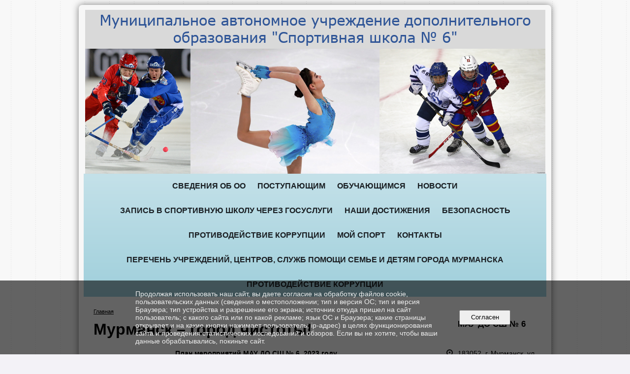

--- FILE ---
content_type: text/html; charset=utf-8
request_url: https://dussh6.nubex.ru/7470/
body_size: 14942
content:
<!DOCTYPE html>
<html>
<head>
  <title>МАУ ДО СШ № 6. Мурманск – город чистоты!</title>
   <meta http-equiv="Content-Type" content="text/html; charset=utf-8" />

  <meta name="keywords" content=""/>
  <meta name="description" content=""/>
  <meta name="copyright" content="Powered by Nubex"/>

   <link rel="canonical" href="https://dussh6.nubex.ru/7470/" />

  <meta name="sputnik-verification" content="Di8DxdEimrOsT6mZ" />




<link href="https://static.nubex.ru/current/plain/_build/build_normal.css?mtime=1766067391" type="text/css" rel="stylesheet" media="all"/>
<link href="/_data/css/styles_other.css?mtime=1769810538" type="text/css" rel="stylesheet" media="all"/>

<!--[if lt IE 9]>
<link href="/_data/css/styles_ie.css?mtime=1769810538" type="text/css" rel="stylesheet" media="all"/>
<![endif]-->




</head>

    

<body class="cntSizeMiddle  site-theme-unsaved font_size_big c4 l3 bg_lib_bg087 "
 data-hash="d11d64e63d2708a418ace5ca94784f06">

    




<div class="container container_12  containerWide">
    <div class="row">
        <div class="grid_12">
                          
<header class="headerWrapper  headerDataEmpty">
    <div class="headerImage">
        <div class="logoAndInfoWrapper">
        
                </div>

    </div>
</header>
               

<nav  data-readable="1"  class="mainMenu mainMenuStyleS2 mainMenuPullDown clearfix">

  <ul>

    <li class="item hasChildren first">
        <a href="/sveden/">Сведения об ОО</a>
                            <ul class="mainMenuDropDown">
                <li><a href="/sveden/common/">Основные сведения</a></li>
                <li><a href="/sveden/struct/">Структура и органы управления образовательной организацией</a></li>
                <li><a href="/sveden/document/">Документы</a></li>
                <li><a href="/sveden/education/">Образование</a></li>
                <li><a href="/sveden/managers/">Руководство</a></li>
                <li><a href="/sveden/employees/">Педагогический состав</a></li>
                <li><a href="/sveden/objects/">Материально-техническое обеспечение и оснащенность образовательного процесса. Доступная среда</a></li>
                <li><a href="/sveden/paid_edu/">Платные образовательные услуги</a></li>
                <li><a href="/sveden/budget/">Финансово-хозяйственная деятельность</a></li>
                <li><a href="/sveden/vacant/">Вакантные места для приема (перевода) обучающихся</a></li>
                <li><a href="/sveden/grants/">Стипендии и меры поддержки обучающихся</a></li>
                <li><a href="/sveden/inter/">Международное сотрудничество</a></li>
                <li><a href="/sveden/catering/">Организация питания в образовательной организации</a></li>
                <li><a href="/sveden/eduStandarts/">Образовательные стандарты и требования</a></li>
                            </ul>
        
     </li>

    <li class="item">
        <a href="/5330/">Поступающим</a>
                
     </li>

    <li class="item hasChildren">
        <a href="/about/">Обучающимся</a>
                            <ul class="mainMenuDropDown">
                <li><a href="/about/10656/">ХОККЕЙ</a></li>
                <li><a href="/about/10658/">ХОККЕЙ С МЯЧОМ</a></li>
                <li><a href="/about/10660/">ФИГУРНОЕ КАТАНИЕ НА КОНЬКАХ</a></li>
                <li><a href="/about/9788/">Дополнительные  образовательные  программы  спортивной  подготовки по  видам спорта</a></li>
                <li><a href="/about/10622/">Дополнительные  общеразвивающие  программы  в  области  физической  культуры  и спорта</a></li>
                <li><a href="/about/10220/">Расписание учебно-тренировочных  занятий</a></li>
                <li><a href="/about/10304/">Локальные  нормативные акты, регламентирующие  образовательную деятельность</a></li>
                <li><a href="/about/10650/">Присвоение разрядов</a></li>
                <li><a href="/about/galery/">Фотогалерея</a></li>
                <li><a href="/about/4740/">Обратная связь</a></li>
                            </ul>
        
     </li>

    <li class="item">
        <a href="/news/">Новости</a>
                
     </li>

    <li class="item">
        <a href="/10702/">ЗАПИСЬ В СПОРТИВНУЮ ШКОЛУ ЧЕРЕЗ ГОСУСЛУГИ</a>
                
     </li>

    <li class="item">
        <a href="/9737/">Наши достижения</a>
                
     </li>

    <li class="item hasChildren">
        <a href="/8812/">Безопасность</a>
                            <ul class="mainMenuDropDown">
                <li><a href="/8812/9799/">Безопасность на  дорогах. Правила  дорожного движения. Профилактика детского травматизма.</a></li>
                <li><a href="/8812/9801/">Профилактика  гриппа, ОРВИ, коронавирусная   инфекция COVID-19.</a></li>
                <li><a href="/8812/9803/">Профилактика туберкулеза.</a></li>
                <li><a href="/8812/9805/">Профилактика экстремизма, терроризма, межнациональных и межконфессиальных  конфликтов</a></li>
                <li><a href="/8812/9807/">Безопасность во время учебно-тренировочных  занятий</a></li>
                <li><a href="/8812/9809/">Информационная безопасность</a></li>
                <li><a href="/8812/9811/">Охрана труда</a></li>
                <li><a href="/8812/10507/">Безопасное  поведение на  водоёмах  в  осенне-зимний  период</a></li>
                <li><a href="/8812/11249/">Правила  поведения  и техника  безопасности  в  зимний  и весенний  период</a></li>
                <li><a href="/8812/11447/">Профилактика наркомании среди детей  и подростков</a></li>
                            </ul>
        
     </li>

    <li class="item hasChildren">
        <a href="/10424/">ПРОТИВОДЕЙСТВИЕ КОРРУПЦИИ</a>
                            <ul class="mainMenuDropDown">
                <li><a href="/10424/10426/">Нормативно-правовые   и иные  акты в сфере  противодействия  коррупции</a></li>
                <li><a href="/10424/10428/">Антикоррупционная  политика  МАУ ДО СШ № 6</a></li>
                <li><a href="/10424/10430/">Комиссия  по соблюдению требований к служебному поведению и урегулированию конфликта  интересов</a></li>
                <li><a href="/10424/10432/">Обратная  связь для  обращений  о фактах  коррупции</a></li>
                            </ul>
        
     </li>

    <li class="item">
        <a href="/10634/">Мой спорт</a>
                
     </li>

    <li class="item hasChildren">
        <a href="/contact/">Контакты</a>
                            <ul class="mainMenuDropDown">
                <li><a href="/contact/feedback_form/">Электронная приемная</a></li>
                            </ul>
        
     </li>

    <li class="item">
        <a href="/11932/">Перечень учреждений, центров, служб помощи семье и детям города Мурманска</a>
                
     </li>

    <li class="item hasChildren last">
        <a href="/anti-corruption/">Противодействие коррупции</a>
                            <ul class="mainMenuDropDown">
                <li><a href="/anti-corruption/regulatory_acts/">Нормативные правовые и иные акты в сфере противодействия коррупции</a></li>
                <li><a href="/anti-corruption/expertise/">Антикоррупционная экспертиза</a></li>
                <li><a href="/anti-corruption/methodological_materials/">Методические материалы</a></li>
                <li><a href="/anti-corruption/document_forms/">Формы документов, связанные с противодействием коррупции, для заполнения</a></li>
                <li><a href="/anti-corruption/income_information/">Сведения о доходах, расходах, об имуществе и обязательствах имущественного характера</a></li>
                <li><a href="/anti-corruption/commission/">Комиссия по соблюдению требований к служебному поведению и урегулированию конфликта интересов</a></li>
                <li><a href="/anti-corruption/feedback_corruption/">Обратная связь для сообщений о фактах коррупции</a></li>
                            </ul>
        
     </li>
</ul>

</nav>
	    </div>
	</div>

    <div class="row">
        	<div class="grid_9 columnWide siteContent">
            <div class="columnWidePadding">
		<div class="path">
                       <span><a href="/">Главная</a>
           </span>
                        </div>
					<h1 >Мурманск – город чистоты!</h1>
	
		        </div>

            <div class="cb cb-text cb-padding-side"
         style="padding-top: 0px; padding-bottom: 20px"
            data-readable="2" >
        <div class="content"  data-readable="3" ><p style="text-align: center;"><strong>План мероприятий МАУ ДО СШ № 6 &nbsp;2023 году<br />
для реализации программы &laquo;Мурманск &ndash; город чистоты!&raquo;</strong></p>

<table class="MsoTableGrid" style="margin-left:-22.95pt; border-collapse:collapse; border:solid windowtext 1.0pt" width="0">
	<tbody>
		<tr>
			<td style="border:solid windowtext 1.0pt; width:35.45pt; padding:0cm 5.4pt 0cm 5.4pt" valign="top" width="47">
			<p style="margin-bottom:.0001pt; margin:0cm 0cm 8pt; margin-right:0cm; margin-left:0cm">№&nbsp; п/п</p>
			</td>
			<td style="border:solid windowtext 1.0pt; width:432.35pt; border-left:none; padding:0cm 5.4pt 0cm 5.4pt" valign="top" width="576">
			<p align="center" style="margin-bottom:.0001pt; text-align:center; margin:0cm 0cm 8pt; margin-right:0cm; margin-left:0cm">Мероприятие&nbsp;</p>
			</td>
			<td style="border:solid windowtext 1.0pt; width:70.85pt; border-left:none; padding:0cm 5.4pt 0cm 5.4pt" valign="top" width="94">
			<p align="center" style="margin-bottom:.0001pt; text-align:center; margin:0cm 0cm 8pt; margin-right:0cm; margin-left:0cm">Сроки проведения</p>
			</td>
		</tr>
		<tr>
			<td style="border:solid windowtext 1.0pt; width:35.45pt; border-top:none; padding:0cm 5.4pt 0cm 5.4pt" valign="top" width="47">
			<p align="center" style="margin-bottom:.0001pt; text-align:center; margin:0cm 0cm 8pt; margin-right:0cm; margin-left:0cm">1.</p>
			</td>
			<td style="border-bottom:solid windowtext 1.0pt; width:432.35pt; border-top:none; border-left:none; border-right:solid windowtext 1.0pt; padding:0cm 5.4pt 0cm 5.4pt" valign="top" width="576">
			<p style="margin-bottom:.0001pt; text-align:justify; margin:0cm 0cm 8pt; margin-right:0cm; margin-left:0cm">Беседа <span style="background:white">&nbsp;&laquo;Будущее города -&nbsp; своими руками&raquo;. Цель&nbsp; мероприятия&nbsp; - привлечение&nbsp; внимания&nbsp; к&nbsp; проблемам раздельного сбора мусора в&nbsp; городе. Сортировка&nbsp; мусора - шаг к экологии.</span></p>
			</td>
			<td style="border-bottom:solid windowtext 1.0pt; width:70.85pt; border-top:none; border-left:none; border-right:solid windowtext 1.0pt; padding:0cm 5.4pt 0cm 5.4pt" valign="top" width="94">
			<p align="center" style="margin-bottom:.0001pt; text-align:center; margin:0cm 0cm 8pt; margin-right:0cm; margin-left:0cm">январь</p>
			</td>
		</tr>
		<tr>
			<td style="border:solid windowtext 1.0pt; width:35.45pt; border-top:none; padding:0cm 5.4pt 0cm 5.4pt" valign="top" width="47">
			<p align="center" style="margin-bottom:.0001pt; text-align:center; margin:0cm 0cm 8pt; margin-right:0cm; margin-left:0cm">2.</p>
			</td>
			<td style="border-bottom:solid windowtext 1.0pt; width:432.35pt; border-top:none; border-left:none; border-right:solid windowtext 1.0pt; padding:0cm 5.4pt 0cm 5.4pt" valign="top" width="576">
			<p style="margin-bottom:.0001pt; text-align:justify; margin:0cm 0cm 8pt; margin-right:0cm; margin-left:0cm">Матчевые встречи по&nbsp; хоккею, хоккею&nbsp; с мячом&nbsp; &laquo;Мы&nbsp; за&nbsp; чистый&nbsp; город&raquo;.</p>

			<p style="margin-bottom:.0001pt; text-align:justify; margin:0cm 0cm 8pt; margin-right:0cm; margin-left:0cm">Цель мероприятий: формирование бережного отношения и любви к родному краю.</p>
			</td>
			<td style="border-bottom:solid windowtext 1.0pt; width:70.85pt; border-top:none; border-left:none; border-right:solid windowtext 1.0pt; padding:0cm 5.4pt 0cm 5.4pt" valign="top" width="94">
			<p align="center" style="margin-bottom:.0001pt; text-align:center; margin:0cm 0cm 8pt; margin-right:0cm; margin-left:0cm">февраль</p>
			</td>
		</tr>
		<tr>
			<td style="border:solid windowtext 1.0pt; width:35.45pt; border-top:none; padding:0cm 5.4pt 0cm 5.4pt" valign="top" width="47">
			<p align="center" style="margin-bottom:.0001pt; text-align:center; margin:0cm 0cm 8pt; margin-right:0cm; margin-left:0cm">3.</p>
			</td>
			<td style="border-bottom:solid windowtext 1.0pt; width:432.35pt; border-top:none; border-left:none; border-right:solid windowtext 1.0pt; padding:0cm 5.4pt 0cm 5.4pt" valign="top" width="576">
			<p style="margin-bottom:.0001pt; text-align:justify; margin:0cm 0cm 8pt; margin-right:0cm; margin-left:0cm">Участие в&nbsp; акции&nbsp; &laquo;Час Земли&raquo;. Цель <span style="background:white">привлечь внимание к необходимости ответственного отношения к природе и ресурсам планеты</span><span style="background:white"> (25 марта).</span></p>
			</td>
			<td style="border-bottom:solid windowtext 1.0pt; width:70.85pt; border-top:none; border-left:none; border-right:solid windowtext 1.0pt; padding:0cm 5.4pt 0cm 5.4pt" valign="top" width="94">
			<p align="center" style="margin-bottom:.0001pt; text-align:center; margin:0cm 0cm 8pt; margin-right:0cm; margin-left:0cm">март</p>
			</td>
		</tr>
		<tr>
			<td style="border:solid windowtext 1.0pt; width:35.45pt; border-top:none; padding:0cm 5.4pt 0cm 5.4pt" valign="top" width="47">
			<p align="center" style="margin-bottom:.0001pt; text-align:center; margin:0cm 0cm 8pt; margin-right:0cm; margin-left:0cm">4.</p>
			</td>
			<td style="border-bottom:solid windowtext 1.0pt; width:432.35pt; border-top:none; border-left:none; border-right:solid windowtext 1.0pt; padding:0cm 5.4pt 0cm 5.4pt" valign="top" width="576">
			<p style="margin-top:0cm; margin-right:0cm; margin-bottom:7.5pt; margin-left:0cm; text-align:justify"><span style="background:white">Экологический&nbsp; поход, приуроченный&nbsp; ко&nbsp; Дню экологических знаний&nbsp; (15 апреля). </span></p>

			<p style="margin-top:0cm; margin-right:0cm; margin-bottom:7.5pt; margin-left:0cm; text-align:justify"><span style="background:white">Цель мероприятия: защита&nbsp; и сохранение&nbsp; рекреационных&nbsp; ресурсов&nbsp; родного края. </span></p>

			<p style="margin-top:0cm; margin-right:0cm; margin-bottom:7.5pt; margin-left:0cm; text-align:justify"><span style="background:white">Конкурс&nbsp; рисунков&nbsp; &laquo;Наш&nbsp; общий&nbsp; дом&raquo; приуроченный&nbsp; к&nbsp; проведению Всемирного&nbsp; дня&nbsp; Земли&nbsp; (22 апреля). </span></p>

			<p style="margin-top:0cm; margin-right:0cm; margin-bottom:7.5pt; margin-left:0cm; text-align:justify"><span style="background:white">Цель мероприятия: формирование&nbsp; экологической&nbsp; культуры&nbsp; подрастающего&nbsp; поколения, основ&nbsp; экологической&nbsp; безопасности, привлечение&nbsp; внимание&nbsp; к&nbsp; проблемам загрязнения&nbsp; окружающей среды.</span></p>
			</td>
			<td style="border-bottom:solid windowtext 1.0pt; width:70.85pt; border-top:none; border-left:none; border-right:solid windowtext 1.0pt; padding:0cm 5.4pt 0cm 5.4pt" valign="top" width="94">
			<p align="center" style="margin-bottom:.0001pt; text-align:center; margin:0cm 0cm 8pt; margin-right:0cm; margin-left:0cm">апрель</p>
			</td>
		</tr>
		<tr>
			<td style="border:solid windowtext 1.0pt; width:35.45pt; border-top:none; padding:0cm 5.4pt 0cm 5.4pt" valign="top" width="47">
			<p align="center" style="margin-bottom:.0001pt; text-align:center; margin:0cm 0cm 8pt; margin-right:0cm; margin-left:0cm">5.</p>
			</td>
			<td style="border-bottom:solid windowtext 1.0pt; width:432.35pt; border-top:none; border-left:none; border-right:solid windowtext 1.0pt; padding:0cm 5.4pt 0cm 5.4pt" valign="top" width="576">
			<p style="margin-bottom:.0001pt; text-align:justify; margin:0cm 0cm 8pt; margin-right:0cm; margin-left:0cm">Субботник на территории МАУ СШ № 6 и прилегающей к нему территории.</p>
			</td>
			<td style="border-bottom:solid windowtext 1.0pt; width:70.85pt; border-top:none; border-left:none; border-right:solid windowtext 1.0pt; padding:0cm 5.4pt 0cm 5.4pt" valign="top" width="94">
			<p align="center" style="margin-bottom:.0001pt; text-align:center; margin:0cm 0cm 8pt; margin-right:0cm; margin-left:0cm">май</p>
			</td>
		</tr>
		<tr>
			<td style="border:solid windowtext 1.0pt; width:35.45pt; border-top:none; padding:0cm 5.4pt 0cm 5.4pt" valign="top" width="47">
			<p align="center" style="margin-bottom:.0001pt; text-align:center; margin:0cm 0cm 8pt; margin-right:0cm; margin-left:0cm">6.</p>
			</td>
			<td style="border-bottom:solid windowtext 1.0pt; width:432.35pt; border-top:none; border-left:none; border-right:solid windowtext 1.0pt; padding:0cm 5.4pt 0cm 5.4pt" valign="top" width="576">
			<p style="margin-bottom:.0001pt; text-align:justify; margin:0cm 0cm 8pt; margin-right:0cm; margin-left:0cm">Фотоконкурс, посвященный 107 годовщине города&nbsp; Мурманска &laquo;Сердце отдаю городу&raquo;.</p>

			<p style="margin-bottom:.0001pt; text-align:justify; margin:0cm 0cm 8pt; margin-right:0cm; margin-left:0cm"><span style="background:white">Цель мероприятия: формирование позитивного имиджа&nbsp;города, культивирование бережного и созидательного отношения к месту проживания, воспитания гражданско-патриотических чувств жителей города. &nbsp;</span></p>
			</td>
			<td style="border-bottom:solid windowtext 1.0pt; width:70.85pt; border-top:none; border-left:none; border-right:solid windowtext 1.0pt; padding:0cm 5.4pt 0cm 5.4pt" valign="top" width="94">
			<p align="center" style="margin-bottom:.0001pt; text-align:center; margin:0cm 0cm 8pt; margin-right:0cm; margin-left:0cm">сентябрь</p>
			</td>
		</tr>
		<tr>
			<td style="border:solid windowtext 1.0pt; width:35.45pt; border-top:none; padding:0cm 5.4pt 0cm 5.4pt" valign="top" width="47">
			<p align="center" style="margin-bottom:.0001pt; text-align:center; margin:0cm 0cm 8pt; margin-right:0cm; margin-left:0cm">7.</p>
			</td>
			<td style="border-bottom:solid windowtext 1.0pt; width:432.35pt; border-top:none; border-left:none; border-right:solid windowtext 1.0pt; padding:0cm 5.4pt 0cm 5.4pt" valign="top" width="576">
			<p style="margin-bottom:.0001pt; text-align:justify; margin:0cm 0cm 8pt; margin-right:0cm; margin-left:0cm">Мероприятия в&nbsp; рамках акции &laquo;#Вместеярче&raquo; (беседы, матчевые&nbsp; встречи, открытые занятия по фигурному катанию).</p>

			<p style="margin-bottom:.0001pt; text-align:justify; margin:0cm 0cm 8pt; margin-right:0cm; margin-left:0cm"><span style="background:white">Цель мероприятий: привлечь внимание обучающихся к проблемам использования энергии, экономии энергии и энергоресурсов в&nbsp; родном&nbsp; городе, охране окружающей среды.</span></p>
			</td>
			<td style="border-bottom:solid windowtext 1.0pt; width:70.85pt; border-top:none; border-left:none; border-right:solid windowtext 1.0pt; padding:0cm 5.4pt 0cm 5.4pt" valign="top" width="94">
			<p align="center" style="margin-bottom:.0001pt; text-align:center; margin:0cm 0cm 8pt; margin-right:0cm; margin-left:0cm">октябрь</p>
			</td>
		</tr>
		<tr>
			<td style="border:solid windowtext 1.0pt; width:35.45pt; border-top:none; padding:0cm 5.4pt 0cm 5.4pt" valign="top" width="47">
			<p align="center" style="margin-bottom:.0001pt; text-align:center; margin:0cm 0cm 8pt; margin-right:0cm; margin-left:0cm">8.</p>
			</td>
			<td style="border-bottom:solid windowtext 1.0pt; width:432.35pt; border-top:none; border-left:none; border-right:solid windowtext 1.0pt; padding:0cm 5.4pt 0cm 5.4pt" valign="top" width="576">
			<p style="margin-bottom:.0001pt; text-align:justify; margin:0cm 0cm 8pt; margin-right:0cm; margin-left:0cm">Беседа&nbsp; на тему &laquo;Пластиковый век. Шаги к&nbsp; осознанному&nbsp; потреблению&raquo;.</p>

			<p style="margin-bottom:.0001pt; text-align:justify; margin:0cm 0cm 8pt; margin-right:0cm; margin-left:0cm">Цель&nbsp; мероприятия: привлечение&nbsp; внимания к&nbsp; росту&nbsp; пластиковых&nbsp; отходов&nbsp; <span style="background:white">вследствие&nbsp; неосознанного потребления челoвекoм данного вида&nbsp; органических&nbsp; материалов.</span></p>
			</td>
			<td style="border-bottom:solid windowtext 1.0pt; width:70.85pt; border-top:none; border-left:none; border-right:solid windowtext 1.0pt; padding:0cm 5.4pt 0cm 5.4pt" valign="top" width="94">
			<p align="center" style="margin-bottom:.0001pt; text-align:center; margin:0cm 0cm 8pt; margin-right:0cm; margin-left:0cm">ноябрь</p>
			</td>
		</tr>
		<tr>
			<td style="border:solid windowtext 1.0pt; width:35.45pt; border-top:none; padding:0cm 5.4pt 0cm 5.4pt" valign="top" width="47">
			<p align="center" style="margin-bottom:.0001pt; text-align:center; margin:0cm 0cm 8pt; margin-right:0cm; margin-left:0cm">9.</p>
			</td>
			<td style="border-bottom:solid windowtext 1.0pt; width:432.35pt; border-top:none; border-left:none; border-right:solid windowtext 1.0pt; padding:0cm 5.4pt 0cm 5.4pt" valign="top" width="576">
			<p style="margin-bottom:.0001pt; text-align:justify; margin:0cm 0cm 8pt; margin-right:0cm; margin-left:0cm">Экологические&nbsp; походы.</p>

			<p style="margin-bottom:.0001pt; text-align:justify; margin:0cm 0cm 8pt; margin-right:0cm; margin-left:0cm">Цель мероприятий: знакомство&nbsp; с уникальной&nbsp; природой&nbsp; родного края.</p>
			</td>
			<td style="border-bottom:solid windowtext 1.0pt; width:70.85pt; border-top:none; border-left:none; border-right:solid windowtext 1.0pt; padding:0cm 5.4pt 0cm 5.4pt" valign="top" width="94">
			<p align="center" style="margin-bottom:.0001pt; text-align:center; margin:0cm 0cm 8pt; margin-right:0cm; margin-left:0cm">декабрь</p>
			</td>
		</tr>
	</tbody>
</table>
</div>
    </div>
    <div class="cb cb-delimiter cb-padding-side"
         style="padding-top: 0px; padding-bottom: 20px"
           >
        <div class="wgWideDelim"></div>    </div>
    <div class="cb cb-delimiter cb-padding-side"
         style="padding-top: 0px; padding-bottom: 20px"
           >
        <div class="wgWideDelim"></div>    </div>
    <div class="cb cb-text cb-padding-side"
         style="padding-top: 0px; padding-bottom: 20px"
            data-readable="4" >
            <h2 class="center">Научимся любить свой город</h2>
        <div class="content"  data-readable="5" ><table class="Table" style="width:100.0%; border-collapse:collapse; border:none" width="100%">
	<tbody>
		<tr style="height:84.95pt">
			<td style="border:none; border-bottom:solid #9cc2e5 1.5pt; width:100.0%; padding:0cm 5.4pt 0cm 5.4pt; height:84.95pt" valign="top" width="100%">
			<p align="center" style="text-align:center; margin:0cm 0cm 8pt">&nbsp;</p>

			<p align="center" style="text-align:center; margin:0cm 0cm 8pt">Май 2023&nbsp;</p>

			<p style="margin: 0cm 0cm 8pt; text-align: justify;">22.05.2023 обучающиеся отделения&nbsp; хоккея&nbsp; с&nbsp; мячом (18 человека) приняли участие в субботнике (уборка&nbsp; территории стадиона &laquo;Льдинка&raquo;, тренажерной&nbsp; площадки). Цель мероприятия- &nbsp;<span style="background:white">воспитание социальной ответственности обучающихся, </span>формирование&nbsp; экологической&nbsp; культуры&nbsp; подрастающего поколения, основ&nbsp; экологической&nbsp; безопасности, привлечение&nbsp; внимание&nbsp; к&nbsp; проблемам загрязнения&nbsp; окружающей среды.</p>

			<p style="margin: 0cm 0cm 8pt; text-align: justify;"><span style="background:white">24.05.2023 обучающиеся отделения хоккея приняли участие в&nbsp; экологическом походе. Цель мероприятия: защита и сохранение&nbsp; рекреационных&nbsp; ресурсов&nbsp; родного края.</span></p>

			<p align="center" style="text-align:center; margin:0cm 0cm 8pt">Апрель&nbsp; 2023&nbsp;</p>

			<p class="CxSpFirst" style="margin-bottom:.0001pt; text-align:justify">28.04.2023 обучающиеся МАУ ДО СШ № 6 приняли участие в субботнике. Субботник прошел на территории спортивной школы. <span style="background:white">Для проведения субботника по очистке территории был составлен план мероприятий генеральной уборки территории, за каждой группой был закреплен участок с указанием лиц ответственных за территорию, проведен инструктаж по технике безопасности во время работы на субботнике.</span></p>

			<p style="margin-bottom:.0001pt; text-align:justify; margin:0cm 0cm 8pt">Задачи субботника: уборка территории спортивной школы от природного и бытового мусора, вовлечение в трудовую деятельность обучающихся, <span style="background:white">воспитание социальной ответственности обучающихся за чистоту в школе и в&nbsp; родном&nbsp; городе. </span></p>

			<p style="margin-bottom:.0001pt; text-align:justify; margin:0cm 0cm 8pt">&nbsp;</p>

			<p align="center" style="text-align:center; margin:0cm 0cm 8pt">Март 2023&nbsp;</p>

			<p class="CxSpFirst" style="text-align:justify">30.03.2023&nbsp; спортсмены&nbsp; отделений хоккея с мячом и хоккея&nbsp; с&nbsp; шайбой&nbsp; приняли участие&nbsp; в матчевых встречах, посвященных Дню защиты&nbsp; Земли (30 марта), количество&nbsp; участников 32 человека. Мероприятие проводилось в рамках региональной акции &laquo;Мурманск-город чистоты&raquo;.</p>

			<p class="CxSpMiddle" style="text-align:justify">Контекст проведенных мероприятий: формирование осознанного<span style="background:white"> отношения людей друг к другу, к планете, на которой они живут, формирование&nbsp;&nbsp; экологической культуры обучающихся. </span></p>

			<p align="center" style="text-align:center; margin:0cm 0cm 8pt">Февраль 2023&nbsp;</p>

			<p class="CxSpFirst" style="text-align:justify">В рамках&nbsp; регионального&nbsp; проекта&nbsp; &laquo;Мурманск&nbsp; - город&nbsp; чистоты&raquo; спортсмены&nbsp; отделения&nbsp; хоккея&nbsp; с&nbsp; мячом&nbsp; и хоккея&nbsp; с&nbsp; шайбой&nbsp; провели&nbsp; две &nbsp;&nbsp;товарищеские&nbsp; встречи &nbsp;&laquo;Мы&nbsp; за&nbsp; чистый&nbsp; город&raquo;.</p>

			<p class="CxSpMiddle" style="text-align:justify">Цель мероприятия: привлечь&nbsp; внимание&nbsp; обучающихся&nbsp; к &nbsp;проблемам&nbsp; экологии, сформировать бережное&nbsp; отношение к&nbsp; своему&nbsp; городу. До&nbsp; начала матчевых&nbsp; встреч&nbsp; тренеры&nbsp; провели&nbsp; со&nbsp; спортсменами&nbsp; беседы о родном&nbsp; крае и необходимости&nbsp; сохранения его богатств и красоты.</p>

			<p align="center" style="text-align:center; margin:0cm 0cm 8pt">Январь 2023&nbsp;</p>

			<p style="margin-bottom:.0001pt; text-align:justify; margin:0cm 0cm 8pt">Для обучающихся спортивной школы 17 января 2023 г. была&nbsp; проведена беседа <span style="background:white">&nbsp;&laquo;Будущее города - своими руками&raquo;. Цель&nbsp; мероприятия&nbsp; - привлечение&nbsp; внимания&nbsp; к&nbsp; проблемам раздельного сбора мусора в&nbsp; городе. Сортировка&nbsp; мусора - шаг к экологии.</span></p>

			<p style="margin-bottom:.0001pt; text-align:justify; margin:0cm 0cm 8pt"><span style="background:white">Беседа была&nbsp; проведена&nbsp; в форме&nbsp; викторины, с применением проблемно-логического метода. В беседе приняли участие спортсмены&nbsp; отделений&nbsp; хоккея, фигурного&nbsp; катания&nbsp; на коньках&nbsp; и хоккея&nbsp; с мячом&nbsp; младшего&nbsp; школьного&nbsp; возраста (23 человека). Ребята&nbsp; предлагали свои варианты решения данной проблемы, делились личным опытом и наблюдениями. </span></p>

			<p align="center" style="text-align:center; margin:0cm 0cm 8pt">Декабрь 2022</p>

			<p style="text-align:justify; margin:0cm 0cm 8pt">24.12.2022&nbsp; спортсмены &nbsp;МАУ СШ № 6 приняли участие в&nbsp; открытии катка на Ивановом&nbsp; Ручье, &laquo;Снежинка&raquo;. Участие&nbsp; в&nbsp; данном&nbsp; проекте&nbsp; позволило&nbsp;&nbsp; расширить знания&nbsp; спортсменов&nbsp; о природных объектах города&nbsp; Мурманска, о влиянии&nbsp; рекреационных&nbsp; ресурсов города на&nbsp;&nbsp; общественную, социальную, спортивную жизнь города, а&nbsp; также&nbsp; сформировать&nbsp; понимание&nbsp; важности&nbsp; сохранения&nbsp; экологии и чистоты&nbsp; города. В&nbsp; мероприятии приняли участие 92 спортсмена&nbsp; Школы.</p>

			<p align="center" style="text-align:center; margin:0cm 0cm 8pt">Ноябрь 2022</p>

			<p style="text-align:justify; margin:0cm 0cm 8pt">19 и 20 ноября 2022 года спортшкольники отделений фигурного катания на коньках, хоккея с мячом и хоккея с шайбой, в рамках городской экологической акции &laquo;Сдай батарейку &ndash; сохрани природу!&raquo;, провели акции по приёму использованных батареек у жителей города на стадионах &laquo;Льдинка&raquo; и &laquo;Юность&raquo; с последующей передачей в пункт сбора вторсырья.</p>
			</td>
		</tr>
		<tr style="height:84.95pt">
			<td style="border:none; border-bottom:solid #9cc2e5 1.5pt; background:#deeaf6; width:100.0%; padding:0cm 5.4pt 0cm 5.4pt; height:84.95pt" valign="top" width="100%">
			<p align="center" style="text-align:center; margin:0cm 0cm 8pt">Октябрь 2022</p>

			<p style="text-align:justify; margin:0cm 0cm 8pt">В октябре 2022 воспитанники нашей школы провели фотомарафон на тему &laquo;Мурманск &ndash; город гордости моей&raquo;. Цель мероприятия актуализировать внимание детей к проблеме чистоты улиц, способствовать формированию заботливого отношения к красоте родного города. В мероприятии приняли участие 98 спортсменов от 8 до 16 лет отделений фигурного катания на коньках, хоккея, хоккея с мячом.</p>
			</td>
		</tr>
		<tr style="height:84.95pt">
			<td style="border:none; border-bottom:solid #9cc2e5 1.5pt; width:100.0%; padding:0cm 5.4pt 0cm 5.4pt; height:84.95pt" valign="top" width="100%">
			<p align="center" style="text-align:center; margin:0cm 0cm 8pt">Сентябрь 2022</p>

			<p style="text-align:justify; margin:0cm 0cm 8pt">21 сентября 2022 года спортсмены школы, в рамках городской экологической акции &laquo;От чистого города к чистой планете&raquo;, провели уборку территории вокруг зданий спортивной школы по адресам: г. Мурманск, ул. Героев Рыбачьего, 8; ул. Беринга, 14А. Количество участников &ndash; 20 человек (спортсмены отделений фигурного катания на коньках, хоккея, хоккея с мячом).</p>
			</td>
		</tr>
		<tr style="height:84.95pt">
			<td style="border:none; border-bottom:solid #9cc2e5 1.5pt; background:#deeaf6; width:100.0%; padding:0cm 5.4pt 0cm 5.4pt; height:84.95pt" valign="top" width="100%">
			<p align="center" style="text-align:center; margin:0cm 0cm 8pt">Август 2022</p>

			<p style="text-align:justify; margin:0cm 0cm 8pt">В августе 2022 с воспитанниками школы была проведена беседа на тему &laquo;Чистый город &ndash; здоровые жители&raquo;. Цель мероприятия актуализировать внимание детей к проблеме загрязнения улиц, способствовать формированию экологической культуры и твёрдого убеждения в том, что мусору место на свалке, а не на улицах родного города. В мероприятии приняли участие 25 спортсменов от 8 до 10 лет отделений фигурного катания на коньках, хоккея, хоккея с мячом.</p>
			</td>
		</tr>
		<tr style="height:84.95pt">
			<td style="border:none; border-bottom:solid #9cc2e5 1.5pt; width:100.0%; padding:0cm 5.4pt 0cm 5.4pt; height:84.95pt" valign="top" width="100%">
			<p align="center" style="text-align:center; margin:0cm 0cm 8pt">Май 2022</p>

			<p style="margin:0cm 0cm 8pt">В начале мая 2022 года в МАУ СШ № 6 и на территории прилегающей к спортивной школе был проведены субботники, в котором приняли участие 18 человек. Фактически убранная территория составила 1240 м<sup>2</sup>. Было собрано 18 мешков мусора и твердых бытовых отходов.</p>
			</td>
		</tr>
		<tr style="height:80.55pt">
			<td style="border:none; border-bottom:solid #9cc2e5 1.0pt; background:#deeaf6; width:100.0%; padding:0cm 5.4pt 0cm 5.4pt; height:80.55pt" valign="top" width="100%">
			<p align="center" style="text-align:center; margin:0cm 0cm 8pt">Апрель 2022</p>

			<p style="margin:0cm 0cm 8pt">В апреле 2021 года среди юных спортсменов МАУ СШ № 6 в рамках программы &laquo;Мурманск &ndash; город чистоты&raquo; был проведен конкурс рисунков &laquo;Мы здоровье бережем &ndash; в чистом городе живем&raquo;. В конкурсе приняли участие 12 самых юных спортсменов в возрасте 6-7 лет.</p>
			</td>
		</tr>
		<tr style="height:160.3pt">
			<td style="border:none; border-bottom:solid #9cc2e5 1.0pt; width:100.0%; padding:0cm 5.4pt 0cm 5.4pt; height:160.3pt" valign="top" width="100%">
			<p align="center" style="text-align:center; margin:0cm 0cm 8pt">Март 2022</p>

			<p style="margin:0cm 0cm 8pt">В марте 2022 года тренерами МАУ СШ № 6 отделения &laquo;Хоккей&raquo; была проведена викторина на тему &laquo;Знатоки родной природы&raquo;.</p>

			<p style="margin:0cm 0cm 8pt">Количество участников &ndash; 35 человек.</p>

			<p style="margin:0cm 0cm 8pt">Цель викторины &ndash; воспитание бережного, гуманного отношения к родной природе, чувства любви и ответственности за нее.</p>

			<p style="margin:0cm 0cm 8pt">В ходе викторины спортсмены узнали о факторах, пагубно влияющих на окружающую среду, повторили правила поведения на природе, рассказали о своем участии в озеленении города.</p>
			</td>
		</tr>
		<tr style="height:105.25pt">
			<td style="border:none; border-bottom:solid #9cc2e5 1.0pt; background:#deeaf6; width:100.0%; padding:0cm 5.4pt 0cm 5.4pt; height:105.25pt" valign="top" width="100%">
			<p align="center" style="text-align:center; margin:0cm 0cm 8pt">Февраль 2022</p>

			<p style="margin:0cm 0cm 8pt">В феврале 2022 года&nbsp;со спортсменами МАУ СШ № 6&nbsp;в рамках программы &laquo;Мурманск-город чистоты&raquo; была проведена беседа на тему &laquo;Чистота родного города &ndash; наше общее дело!&raquo;. В мероприятии приняли участие&nbsp;45 юных спортсменов в возрасте 7-9 лет отделений фигурного катания на коньках, хоккея с шайбой, хоккея с мячом.</p>

			<p style="margin:0cm 0cm 8pt">Основной целью мероприятия является привитие молодому поколению личной ответственности за сохранение чистоты родного города, уточнение знаний детей о значимости чистоты улиц города и о роли человека в поддержании ее.&nbsp;</p>

			<p style="margin:0cm 0cm 8pt">Задачи: познакомить детей с проблемами загрязнения окружающей среды; развивать познавательную активность детей в процессе познания о проблемах города; воспитывать бережное отношение к чистоте улиц города.</p>
			</td>
		</tr>
	</tbody>
</table>
</div>
    </div>
    <div class="cb cb-delimiter cb-padding-side"
         style="padding-top: 0px; padding-bottom: 20px"
           >
        <div class="wgWideDelim"></div>    </div>
    <div class="cb cb-gallery cb-padding-side"
         style="padding-top: 0px; padding-bottom: 20px"
            data-readable="6" >
            <h2 class="center">Конкурс рисунков «Мы здоровье бережём – в чистом городе живём»</h2>
        

    <div class="blockGallery " data-style="js_s4">

        
            <a href="https://r1.nubex.ru/s7336-b0a/7fe84b1f49_fit-in~1280x800~filters:no_upscale()__f1367_bd.jpg" class="item" rel="gallery"  data-fancybox="gallery"  title="">
                <span class="container" style="                                                                                    padding:30px 10px 30px 10px;">
                    <span><img src="https://r1.nubex.ru/s7336-b0a/282f28f7ae_fit-in~160x160__f1367_bd.jpg" width="160" height="120" border="0" alt="" /></span>
                </span>
                            </a>
        
            <a href="https://r1.nubex.ru/s7336-b0a/035b99b7b1_fit-in~1280x800~filters:no_upscale()__f1369_49.jpg" class="item" rel="gallery"  data-fancybox="gallery"  title="">
                <span class="container" style="                                                                                    padding:30px 10px 30px 10px;">
                    <span><img src="https://r1.nubex.ru/s7336-b0a/4155142d93_fit-in~160x160__f1369_49.jpg" width="160" height="120" border="0" alt="" /></span>
                </span>
                            </a>
        
            <a href="https://r1.nubex.ru/s7336-b0a/ffaab67193_fit-in~1280x800~filters:no_upscale()__f1368_88.jpg" class="item" rel="gallery"  data-fancybox="gallery"  title="">
                <span class="container" style="                                                                                    padding:30px 10px 30px 10px;">
                    <span><img src="https://r1.nubex.ru/s7336-b0a/a3013490df_fit-in~160x160__f1368_88.jpg" width="160" height="120" border="0" alt="" /></span>
                </span>
                            </a>
        
    </div>

    </div>

        
        
        <div class="columnWidePadding">
        <!--noindex-->
<div class="printLink"><span><a href="?printMode=yes" target="_blank" rel="nofollow">Версия для печати</a></span></div>
<!--/noindex-->
        </div>

    </div>

<div class="grid_3 columnNarrow">
            
  <div  data-readable="7"  class="widget_address_column widget_address_column_4504">
  

    

    <div class="wgFirmattributes wgOpen" itemscope itemtype="http://schema.org/Organization">
                    <p><strong><span itemprop="name">МАУ ДО СШ № 6</span></strong></p>

        
                    <span class="address"></span><p><span itemprop="address" > 183052, г. Мурманск, ул. Героев Рыбачьего, 8</span></p>

        
        
                            <p><strong></strong><span itemprop="telephone" > +7 (8152) 52-86-08</span></p>

            

            
            
                    
                    <p><strong></strong><span itemprop="faxNumber" > +7 (8152) 52-86-08</span></p>

                
                                <p><strong></strong><span itemprop="email" >                 <a href="mailto:sabdush6@mail.ru">sabdush6@mail.ru</a>
            </span></p>

                
</div>



  </div>
  <div  data-readable="8"  class="widget_text_column widget_text_column_10017">
  
            <div class="wgTitleOpen"><span>Предложение по организации</span></div>    
    
    <div class="wgOpen clearfix">
        <div class="content" ><script src='https://pos.gosuslugi.ru/bin/script.min.js'></script>
<style type="text/css">#js-show-iframe-wrapper{position:relative;display:flex;align-items:center;justify-content:center;width:100%;min-width:200px;max-width:100%;background:linear-gradient(138.4deg,#38bafe 26.49%,#2d73bc 79.45%);color:#fff;cursor:pointer}#js-show-iframe-wrapper .pos-banner-fluid *{box-sizing:border-box}#js-show-iframe-wrapper .pos-banner-fluid .pos-banner-btn_2{display:block;width:240px;min-height:56px;font-size:18px;line-height:24px;cursor:pointer;background:#0d4cd3;color:#fff;border:none;border-radius:8px;outline:0}#js-show-iframe-wrapper .pos-banner-fluid .pos-banner-btn_2:hover{background:#1d5deb}#js-show-iframe-wrapper .pos-banner-fluid .pos-banner-btn_2:focus{background:#2a63ad}#js-show-iframe-wrapper .pos-banner-fluid .pos-banner-btn_2:active{background:#2a63ad}@-webkit-keyframes fadeInFromNone{0%{display:none;opacity:0}1%{display:block;opacity:0}100%{display:block;opacity:1}}@keyframes fadeInFromNone{0%{display:none;opacity:0}1%{display:block;opacity:0}100%{display:block;opacity:1}}@font-face{font-family:LatoWebLight;src:url(https://pos.gosuslugi.ru/bin/fonts/Lato/fonts/Lato-Light.woff2) format("woff2"),url(https://pos.gosuslugi.ru/bin/fonts/Lato/fonts/Lato-Light.woff) format("woff"),url(https://pos.gosuslugi.ru/bin/fonts/Lato/fonts/Lato-Light.ttf) format("truetype");font-style:normal;font-weight:400}@font-face{font-family:LatoWeb;src:url(https://pos.gosuslugi.ru/bin/fonts/Lato/fonts/Lato-Regular.woff2) format("woff2"),url(https://pos.gosuslugi.ru/bin/fonts/Lato/fonts/Lato-Regular.woff) format("woff"),url(https://pos.gosuslugi.ru/bin/fonts/Lato/fonts/Lato-Regular.ttf) format("truetype");font-style:normal;font-weight:400}@font-face{font-family:LatoWebBold;src:url(https://pos.gosuslugi.ru/bin/fonts/Lato/fonts/Lato-Bold.woff2) format("woff2"),url(https://pos.gosuslugi.ru/bin/fonts/Lato/fonts/Lato-Bold.woff) format("woff"),url(https://pos.gosuslugi.ru/bin/fonts/Lato/fonts/Lato-Bold.ttf) format("truetype");font-style:normal;font-weight:400}@font-face{font-family:RobotoWebLight;src:url(https://pos.gosuslugi.ru/bin/fonts/Roboto/Roboto-Light.woff2) format("woff2"),url(https://pos.gosuslugi.ru/bin/fonts/Roboto/Roboto-Light.woff) format("woff"),url(https://pos.gosuslugi.ru/bin/fonts/Roboto/Roboto-Light.ttf) format("truetype");font-style:normal;font-weight:400}@font-face{font-family:RobotoWebRegular;src:url(https://pos.gosuslugi.ru/bin/fonts/Roboto/Roboto-Regular.woff2) format("woff2"),url(https://pos.gosuslugi.ru/bin/fonts/Roboto/Roboto-Regular.woff) format("woff"),url(https://pos.gosuslugi.ru/bin/fonts/Roboto/Roboto-Regular.ttf) format("truetype");font-style:normal;font-weight:400}@font-face{font-family:RobotoWebBold;src:url(https://pos.gosuslugi.ru/bin/fonts/Roboto/Roboto-Bold.woff2) format("woff2"),url(https://pos.gosuslugi.ru/bin/fonts/Roboto/Roboto-Bold.woff) format("woff"),url(https://pos.gosuslugi.ru/bin/fonts/Roboto/Roboto-Bold.ttf) format("truetype");font-style:normal;font-weight:400}@font-face{font-family:ScadaWebRegular;src:url(https://pos.gosuslugi.ru/bin/fonts/Scada/Scada-Regular.woff2) format("woff2"),url(https://pos.gosuslugi.ru/bin/fonts/Scada/Scada-Regular.woff) format("woff"),url(https://pos.gosuslugi.ru/bin/fonts/Scada/Scada-Regular.ttf) format("truetype");font-style:normal;font-weight:400}@font-face{font-family:ScadaWebBold;src:url(https://pos.gosuslugi.ru/bin/fonts/Scada/Scada-Bold.woff2) format("woff2"),url(https://pos.gosuslugi.ru/bin/fonts/Scada/Scada-Bold.woff) format("woff"),url(https://pos.gosuslugi.ru/bin/fonts/Scada/Scada-Bold.ttf) format("truetype");font-style:normal;font-weight:400}@font-face{font-family:Geometria;src:url(https://pos.gosuslugi.ru/bin/fonts/Geometria/Geometria.eot);src:url(https://pos.gosuslugi.ru/bin/fonts/Geometria/Geometria.eot?#iefix) format("embedded-opentype"),url(https://pos.gosuslugi.ru/bin/fonts/Geometria/Geometria.woff) format("woff"),url(https://pos.gosuslugi.ru/bin/fonts/Geometria/Geometria.ttf) format("truetype");font-weight:400;font-style:normal}@font-face{font-family:Geometria-ExtraBold;src:url(https://pos.gosuslugi.ru/bin/fonts/Geometria/Geometria-ExtraBold.eot);src:url(https://pos.gosuslugi.ru/bin/fonts/Geometria/Geometria-ExtraBold.eot?#iefix) format("embedded-opentype"),url(https://pos.gosuslugi.ru/bin/fonts/Geometria/Geometria-ExtraBold.woff) format("woff"),url(https://pos.gosuslugi.ru/bin/fonts/Geometria/Geometria-ExtraBold.ttf) format("truetype");font-weight:900;font-style:normal}
</style>
<style type="text/css">#js-show-iframe-wrapper{background:var(--pos-banner-fluid-76__background)}#js-show-iframe-wrapper .pos-banner-fluid .pos-banner-btn_2{width:100%;min-height:52px;background:#fff;color:#0b1f33;font-size:16px;font-family:LatoWeb,sans-serif;font-weight:400;padding:0;line-height:1.2}#js-show-iframe-wrapper .pos-banner-fluid .pos-banner-btn_2:active,#js-show-iframe-wrapper .pos-banner-fluid .pos-banner-btn_2:focus,#js-show-iframe-wrapper .pos-banner-fluid .pos-banner-btn_2:hover{background:#e4ecfd}#js-show-iframe-wrapper .bf-76{position:relative;display:grid;grid-template-columns:var(--pos-banner-fluid-76__grid-template-columns);grid-template-rows:var(--pos-banner-fluid-76__grid-template-rows);width:100%;max-width:var(--pos-banner-fluid-76__max-width);box-sizing:border-box;grid-auto-flow:row dense}#js-show-iframe-wrapper .bf-76__decor{background:var(--pos-banner-fluid-76__bg-url) var(--pos-banner-fluid-76__bg-url-position) no-repeat;background-size:cover;background-color:#f8efec;position:relative}#js-show-iframe-wrapper .bf-76__logo-wrap{box-shadow:var(--pos-banner-fluid-76__logo-box-shadow)}#js-show-iframe-wrapper .bf-76__content{display:flex;flex-direction:column;padding:var(--pos-banner-fluid-76__content-padding);grid-row:var(--pos-banner-fluid-76__content-grid-row);justify-content:center}#js-show-iframe-wrapper .bf-76__description{display:flex;flex-direction:column;margin:var(--pos-banner-fluid-76__description-margin)}#js-show-iframe-wrapper .bf-76__text{margin:var(--pos-banner-fluid-76__text-margin);font-size:var(--pos-banner-fluid-76__text-font-size);line-height:1.4;font-family:LatoWeb,sans-serif;font-weight:700;color:#0b1f33}#js-show-iframe-wrapper .bf-76__bottom-wrap{display:flex;flex-direction:row;align-items:center}#js-show-iframe-wrapper .bf-76__logo-wrap{position:absolute;top:var(--pos-banner-fluid-76__logo-wrap-top);left:0;padding:var(--pos-banner-fluid-76__logo-wrap-padding);background:#fff;border-radius:0 0 8px 0}#js-show-iframe-wrapper .bf-76__logo{width:var(--pos-banner-fluid-76__logo-width);margin-left:1px}#js-show-iframe-wrapper .bf-76__slogan{font-family:LatoWeb,sans-serif;font-weight:700;font-size:var(--pos-banner-fluid-76__slogan-font-size);line-height:1;color:#005ca9}#js-show-iframe-wrapper .bf-76__btn-wrap{width:100%;max-width:var(--pos-banner-fluid-76__button-wrap-max-width)}
</style>
<div id="js-show-iframe-wrapper">
<div class="pos-banner-fluid bf-76">
<div class="bf-76__decor">
<div class="bf-76__logo-wrap">
<p style="text-align: center;"><img alt="Госуслуги" class="bf-76__logo" src="https://pos.gosuslugi.ru/bin/banner-fluid/gosuslugi-logo-blue.svg" />
<p>&nbsp;</p>

<div class="bf-76__slogan">Решаем вместе</div>
</div>
</div>

<div class="bf-76__content">
<div class="bf-76__description"><span class="bf-76__text">Есть предложения по организации учебного процесса или знаете, как сделать школу лучше? </span></div>

<div class="bf-76__bottom-wrap">
<div class="bf-76__btn-wrap"><!-- pos-banner-btn_2 не удалять; другие классы не добавлять --><button class="pos-banner-btn_2" type="button">Напишите об этом</button></div>
</div>
</div>
</div>
</div>
<script>

(function(){
"use strict";function ownKeys(e,t){var n=Object.keys(e);if(Object.getOwnPropertySymbols){var r=Object.getOwnPropertySymbols(e);if(t)r=r.filter(function(t){return Object.getOwnPropertyDescriptor(e,t).enumerable});n.push.apply(n,r)}return n}function _objectSpread(e){for(var t=1;t<arguments.length;t++){var n=null!=arguments[t]?arguments[t]:{};if(t%2)ownKeys(Object(n),true).forEach(function(t){_defineProperty(e,t,n[t])});else if(Object.getOwnPropertyDescriptors)Object.defineProperties(e,Object.getOwnPropertyDescriptors(n));else ownKeys(Object(n)).forEach(function(t){Object.defineProperty(e,t,Object.getOwnPropertyDescriptor(n,t))})}return e}function _defineProperty(e,t,n){if(t in e)Object.defineProperty(e,t,{value:n,enumerable:true,configurable:true,writable:true});else e[t]=n;return e}var POS_PREFIX_76="--pos-banner-fluid-76__",posOptionsInitialBanner76={background:"linear-gradient(180deg, #2A64AE 0%, #30ABFF 100%)","grid-template-columns":"100%","grid-template-rows":"260px auto","max-width":"1422px","text-font-size":"20px","description-margin":"0 0 24px 0","button-wrap-max-width":"100%","bg-url":"url('https://pos.gosuslugi.ru/bin/banner-fluid/66/banner-fluid-bg-66.svg')","bg-url-position":"center top","content-padding":"36px 24px","content-grid-row":"0","logo-wrap-padding":"12px 14px 10px 12px","logo-width":"65px","logo-wrap-top":"0","slogan-font-size":"12px","logo-box-shadow":"none"},setStyles=function(e,t){var n=arguments.length>2&&void 0!==arguments[2]?arguments[2]:POS_PREFIX_76;Object.keys(e).forEach(function(r){t.style.setProperty(n+r,e[r])})},removeStyles=function(e,t){var n=arguments.length>2&&void 0!==arguments[2]?arguments[2]:POS_PREFIX_76;Object.keys(e).forEach(function(e){t.style.removeProperty(n+e)})};function changePosBannerOnResize(){var e=document.documentElement,t=_objectSpread({},posOptionsInitialBanner76),n=document.getElementById("js-show-iframe-wrapper"),r=n?n.offsetWidth:document.body.offsetWidth;if(r>340)t["button-wrap-max-width"]="209px";if(r>360)t["bg-url"]="url('https://pos.gosuslugi.ru/bin/banner-fluid/66/banner-fluid-bg-66.svg')",t["grid-template-rows"]="244px auto",t["content-padding"]="20px 16px 32px 24px";if(r>482)t["text-font-size"]="24px";if(r>568)t["text-font-size"]="24px",t["grid-template-columns"]="312px auto",t["grid-template-rows"]="332px",t["content-grid-row"]="1",t["content-padding"]="48px 24px",t["bg-url"]="url('https://pos.gosuslugi.ru/bin/banner-fluid/66/banner-fluid-bg-66-2.svg')";if(r>753)t["grid-template-columns"]="1fr 1fr",t["grid-template-rows"]="268px",t["bg-url-position"]="25% top",t["bg-url"]="url('https://pos.gosuslugi.ru/bin/banner-fluid/66/banner-fluid-bg-66.svg')",t["content-padding"]="30px 24px";if(r>820)t["grid-template-columns"]="1fr 1fr",t["text-margin"]="0 100px 12px 0";if(r>1098)t["grid-template-rows"]="300px",t["text-font-size"]="32px",t["content-padding"]="34px 50px",t["logo-width"]="78px",t["slogan-font-size"]="15px",t["logo-wrap-padding"]="20px 16px 16px",t["text-margin"]="0 80px 12px 0",t["bg-url-position"]="center top",t["bg-url"]="url('https://pos.gosuslugi.ru/bin/banner-fluid/66/banner-fluid-bg-66-3.svg')";if(r>1422)t["grid-template-rows"]="268px",t["max-width"]="1440px",t["grid-template-columns"]="1fr 1fr",t["logo-box-shadow"]="0px 1px 4px #E3EBFC, 0px 24px 48px rgba(230, 235, 245, 0.4)",t.background="linear-gradient(266.4deg, #2A64AE 47.04%, #30ABFF 99.8%)";setStyles(t,e)}changePosBannerOnResize(),window.addEventListener("resize",changePosBannerOnResize),window.onunload=function(){var e=document.documentElement,t=_objectSpread({},posOptionsInitialBanner76);window.removeEventListener("resize",changePosBannerOnResize),removeStyles(t,e)};
})()
</script><script>Widget("https://pos.gosuslugi.ru/form", 379452)</script></div>
    </div>

  </div>
  <div  data-readable="9"  class="widget_text_column widget_text_column_10561">
  
    
    
    <div class="wgOpen clearfix">
        <div class="content" ><script src='https://pos.gosuslugi.ru/bin/script.min.js'></script>
<style type="text/css">#js-show-iframe-wrapper{position:relative;display:flex;align-items:center;justify-content:center;width:100%;min-width:193px;max-width:100%;background:linear-gradient(138.4deg,#38bafe 26.49%,#2d73bc 79.45%);color:#fff;cursor:pointer}#js-show-iframe-wrapper .pos-banner-fluid *{box-sizing:border-box}#js-show-iframe-wrapper .pos-banner-fluid .pos-banner-btn_2{display:block;width:240px;min-height:56px;font-size:18px;line-height:24px;cursor:pointer;background:#0d4cd3;color:#fff;border:none;border-radius:8px;outline:0}#js-show-iframe-wrapper .pos-banner-fluid .pos-banner-btn_2:hover{background:#1d5deb}#js-show-iframe-wrapper .pos-banner-fluid .pos-banner-btn_2:focus{background:#2a63ad}#js-show-iframe-wrapper .pos-banner-fluid .pos-banner-btn_2:active{background:#2a63ad}@-webkit-keyframes fadeInFromNone{0%{display:none;opacity:0}1%{display:block;opacity:0}100%{display:block;opacity:1}}@keyframes fadeInFromNone{0%{display:none;opacity:0}1%{display:block;opacity:0}100%{display:block;opacity:1}}@font-face{font-family:LatoWebLight;src:url(https://pos.gosuslugi.ru/bin/fonts/Lato/fonts/Lato-Light.woff2) format("woff2"),url(https://pos.gosuslugi.ru/bin/fonts/Lato/fonts/Lato-Light.woff) format("woff"),url(https://pos.gosuslugi.ru/bin/fonts/Lato/fonts/Lato-Light.ttf) format("truetype");font-style:normal;font-weight:400}@font-face{font-family:LatoWeb;src:url(https://pos.gosuslugi.ru/bin/fonts/Lato/fonts/Lato-Regular.woff2) format("woff2"),url(https://pos.gosuslugi.ru/bin/fonts/Lato/fonts/Lato-Regular.woff) format("woff"),url(https://pos.gosuslugi.ru/bin/fonts/Lato/fonts/Lato-Regular.ttf) format("truetype");font-style:normal;font-weight:400}@font-face{font-family:LatoWebBold;src:url(https://pos.gosuslugi.ru/bin/fonts/Lato/fonts/Lato-Bold.woff2) format("woff2"),url(https://pos.gosuslugi.ru/bin/fonts/Lato/fonts/Lato-Bold.woff) format("woff"),url(https://pos.gosuslugi.ru/bin/fonts/Lato/fonts/Lato-Bold.ttf) format("truetype");font-style:normal;font-weight:400}@font-face{font-family:RobotoWebLight;src:url(https://pos.gosuslugi.ru/bin/fonts/Roboto/Roboto-Light.woff2) format("woff2"),url(https://pos.gosuslugi.ru/bin/fonts/Roboto/Roboto-Light.woff) format("woff"),url(https://pos.gosuslugi.ru/bin/fonts/Roboto/Roboto-Light.ttf) format("truetype");font-style:normal;font-weight:400}@font-face{font-family:RobotoWebRegular;src:url(https://pos.gosuslugi.ru/bin/fonts/Roboto/Roboto-Regular.woff2) format("woff2"),url(https://pos.gosuslugi.ru/bin/fonts/Roboto/Roboto-Regular.woff) format("woff"),url(https://pos.gosuslugi.ru/bin/fonts/Roboto/Roboto-Regular.ttf) format("truetype");font-style:normal;font-weight:400}@font-face{font-family:RobotoWebBold;src:url(https://pos.gosuslugi.ru/bin/fonts/Roboto/Roboto-Bold.woff2) format("woff2"),url(https://pos.gosuslugi.ru/bin/fonts/Roboto/Roboto-Bold.woff) format("woff"),url(https://pos.gosuslugi.ru/bin/fonts/Roboto/Roboto-Bold.ttf) format("truetype");font-style:normal;font-weight:400}@font-face{font-family:ScadaWebRegular;src:url(https://pos.gosuslugi.ru/bin/fonts/Scada/Scada-Regular.woff2) format("woff2"),url(https://pos.gosuslugi.ru/bin/fonts/Scada/Scada-Regular.woff) format("woff"),url(https://pos.gosuslugi.ru/bin/fonts/Scada/Scada-Regular.ttf) format("truetype");font-style:normal;font-weight:400}@font-face{font-family:ScadaWebBold;src:url(https://pos.gosuslugi.ru/bin/fonts/Scada/Scada-Bold.woff2) format("woff2"),url(https://pos.gosuslugi.ru/bin/fonts/Scada/Scada-Bold.woff) format("woff"),url(https://pos.gosuslugi.ru/bin/fonts/Scada/Scada-Bold.ttf) format("truetype");font-style:normal;font-weight:400}@font-face{font-family:Geometria;src:url(https://pos.gosuslugi.ru/bin/fonts/Geometria/Geometria.eot);src:url(https://pos.gosuslugi.ru/bin/fonts/Geometria/Geometria.eot?#iefix) format("embedded-opentype"),url(https://pos.gosuslugi.ru/bin/fonts/Geometria/Geometria.woff) format("woff"),url(https://pos.gosuslugi.ru/bin/fonts/Geometria/Geometria.ttf) format("truetype");font-weight:400;font-style:normal}@font-face{font-family:Geometria-ExtraBold;src:url(https://pos.gosuslugi.ru/bin/fonts/Geometria/Geometria-ExtraBold.eot);src:url(https://pos.gosuslugi.ru/bin/fonts/Geometria/Geometria-ExtraBold.eot?#iefix) format("embedded-opentype"),url(https://pos.gosuslugi.ru/bin/fonts/Geometria/Geometria-ExtraBold.woff) format("woff"),url(https://pos.gosuslugi.ru/bin/fonts/Geometria/Geometria-ExtraBold.ttf) format("truetype");font-weight:900;font-style:normal}
</style>
<style type="text/css">#js-show-iframe-wrapper{background:var(--pos-banner-fluid-70__background)}#js-show-iframe-wrapper .pos-banner-fluid .pos-banner-btn_2{width:100%;min-height:52px;background:#fff;color:#0b1f33;font-size:16px;font-family:LatoWeb,sans-serif;font-weight:400;padding:0;line-height:1.2}#js-show-iframe-wrapper .pos-banner-fluid .pos-banner-btn_2:active,#js-show-iframe-wrapper .pos-banner-fluid .pos-banner-btn_2:focus,#js-show-iframe-wrapper .pos-banner-fluid .pos-banner-btn_2:hover{background:#e4ecfd}#js-show-iframe-wrapper .bf-70{position:relative;display:grid;grid-template-columns:var(--pos-banner-fluid-70__grid-template-columns);grid-template-rows:var(--pos-banner-fluid-70__grid-template-rows);width:100%;max-width:var(--pos-banner-fluid-70__max-width);box-sizing:border-box;grid-auto-flow:row dense}#js-show-iframe-wrapper .bf-70__decor{background:var(--pos-banner-fluid-70__bg-url) var(--pos-banner-fluid-70__bg-url-position) no-repeat;background-size:cover;background-color:#f8efec;position:relative}#js-show-iframe-wrapper .bf-70__logo-wrap{box-shadow:var(--pos-banner-fluid-70__logo-box-shadow)}#js-show-iframe-wrapper .bf-70__content{display:flex;flex-direction:column;padding:var(--pos-banner-fluid-70__content-padding);grid-row:var(--pos-banner-fluid-70__content-grid-row);justify-content:center}#js-show-iframe-wrapper .bf-70__description{display:flex;flex-direction:column;margin:var(--pos-banner-fluid-70__description-margin)}#js-show-iframe-wrapper .bf-70__text{margin:var(--pos-banner-fluid-70__text-margin);font-size:var(--pos-banner-fluid-70__text-font-size);line-height:1.4;font-family:LatoWeb,sans-serif;font-weight:700;color:#fff}#js-show-iframe-wrapper .bf-70__bottom-wrap{display:flex;flex-direction:row;align-items:center}#js-show-iframe-wrapper .bf-70__logo-wrap{position:absolute;top:var(--pos-banner-fluid-70__logo-wrap-top);left:0;padding:var(--pos-banner-fluid-70__logo-wrap-padding);background:#fff;border-radius:0 0 8px 0}#js-show-iframe-wrapper .bf-70__logo{width:var(--pos-banner-fluid-70__logo-width);margin-left:1px}#js-show-iframe-wrapper .bf-70__slogan{font-family:LatoWeb,sans-serif;font-weight:700;font-size:var(--pos-banner-fluid-70__slogan-font-size);line-height:1;color:#005ca9}#js-show-iframe-wrapper .bf-70__btn-wrap{width:100%;max-width:var(--pos-banner-fluid-70__button-wrap-max-width)}
</style>
<div id="js-show-iframe-wrapper">
<div class="pos-banner-fluid bf-70">
<div class="bf-70__decor">
<div class="bf-70__logo-wrap"><img alt="Госуслуги" class="bf-70__logo" src="https://pos.gosuslugi.ru/bin/banner-fluid/gosuslugi-logo-blue.svg" />
<p>&nbsp;</p>
<div class="bf-70__slogan">Решаем вместе</div>
</div>
</div>

<div class="bf-70__content">
<div class="bf-70__description"><span class="bf-70__text">Есть вопросы по физической культуре и спорту? </span></div>

<div class="bf-70__bottom-wrap">
<div class="bf-70__btn-wrap"><!-- pos-banner-btn_2 не удалять; другие классы не добавлять --><button class="pos-banner-btn_2" type="button">Напишите об этом</button></div>
</div>
</div>
</div>
</div>
<script> (function(){ "use strict";function ownKeys(e,t){var n=Object.keys(e);if(Object.getOwnPropertySymbols){var r=Object.getOwnPropertySymbols(e);if(t)r=r.filter(function(t){return Object.getOwnPropertyDescriptor(e,t).enumerable});n.push.apply(n,r)}return n}function _objectSpread(e){for(var t=1;t<arguments.length;t++){var n=null!=arguments[t]?arguments[t]:{};if(t%2)ownKeys(Object(n),true).forEach(function(t){_defineProperty(e,t,n[t])});else if(Object.getOwnPropertyDescriptors)Object.defineProperties(e,Object.getOwnPropertyDescriptors(n));else ownKeys(Object(n)).forEach(function(t){Object.defineProperty(e,t,Object.getOwnPropertyDescriptor(n,t))})}return e}function _defineProperty(e,t,n){if(t in e)Object.defineProperty(e,t,{value:n,enumerable:true,configurable:true,writable:true});else e[t]=n;return e}var POS_PREFIX_70="--pos-banner-fluid-70__",posOptionsInitialBanner70={background:"linear-gradient(180deg, #2A64AE 0%, #30ABFF 100%)","grid-template-columns":"100%","grid-template-rows":"260px auto","max-width":"1422px","text-font-size":"20px","description-margin":"0 0 24px 0","button-wrap-max-width":"100%","bg-url":"url('https://pos.gosuslugi.ru/bin/banner-fluid/65/banner-fluid-bg-65.svg')","bg-url-position":"center top","content-padding":"36px 24px","content-grid-row":"0","logo-wrap-padding":"12px 14px 10px 12px","logo-width":"65px","logo-wrap-top":"0","slogan-font-size":"12px","logo-box-shadow":"none"},setStyles=function(e,t){var n=arguments.length>2&&void 0!==arguments[2]?arguments[2]:POS_PREFIX_70;Object.keys(e).forEach(function(r){t.style.setProperty(n+r,e[r])})},removeStyles=function(e,t){var n=arguments.length>2&&void 0!==arguments[2]?arguments[2]:POS_PREFIX_70;Object.keys(e).forEach(function(e){t.style.removeProperty(n+e)})};function changePosBannerOnResize(){var e=document.documentElement,t=_objectSpread({},posOptionsInitialBanner70),n=document.getElementById("js-show-iframe-wrapper"),r=n?n.offsetWidth:document.body.offsetWidth;if(r>340)t["button-wrap-max-width"]="209px";if(r>360)t["bg-url"]="url('https://pos.gosuslugi.ru/bin/banner-fluid/65/banner-fluid-bg-65-2.svg')",t["grid-template-rows"]="244px auto",t["content-padding"]="20px 16px 32px 24px";if(r>482)t["bg-url"]="url('https://pos.gosuslugi.ru/bin/banner-fluid/65/banner-fluid-bg-65-3.svg')",t["text-font-size"]="24px";if(r>568)t["text-font-size"]="24px",t["grid-template-columns"]="312px auto",t["grid-template-rows"]="332px",t["content-grid-row"]="1",t["content-padding"]="48px 24px",t["bg-url"]="url('https://pos.gosuslugi.ru/bin/banner-fluid/65/banner-fluid-bg-65-4.svg')";if(r>753)t["grid-template-columns"]="1fr 1fr",t["grid-template-rows"]="268px",t["bg-url"]="url('https://pos.gosuslugi.ru/bin/banner-fluid/65/banner-fluid-bg-65-3.svg')",t["content-padding"]="30px 24px";if(r>820)t["grid-template-columns"]="1fr 1fr",t["text-margin"]="0 100px 12px 0";if(r>1098)t["grid-template-rows"]="300px",t["text-font-size"]="32px",t["content-padding"]="34px 50px",t["logo-width"]="78px",t["slogan-font-size"]="15px",t["logo-wrap-padding"]="20px 16px 16px",t["text-margin"]="0 100px 12px 0";if(r>1422)t["grid-template-rows"]="268px",t["max-width"]="1440px",t["grid-template-columns"]="1fr 1fr",t.background="linear-gradient(266.4deg, #2A64AE 47.04%, #30ABFF 99.8%)",t["bg-url"]="url('https://pos.gosuslugi.ru/bin/banner-fluid/65/banner-fluid-bg-65-6.svg')",t["logo-box-shadow"]="0px 1px 4px #E3EBFC, 0px 24px 48px rgba(230, 235, 245, 0.4)";setStyles(t,e)}changePosBannerOnResize(),window.addEventListener("resize",changePosBannerOnResize),window.onunload=function(){var e=document.documentElement,t=_objectSpread({},posOptionsInitialBanner70);window.removeEventListener("resize",changePosBannerOnResize),removeStyles(t,e)}; })() </script><script>Widget("https://pos.gosuslugi.ru/form", 379452)</script></div>
    </div>

  </div>
  <div  class="widget_banner_column widget_banner_column_9964">
  
    
    <div class="wgNoticeBlock wgOpen">
     
                    
<div class="image">
            <a href="https://sportrf.gov.ru/" target="_blank"><img src="https://r1.nubex.ru/s7336-b0a/68987073d9_fit-in~295x0__f2322_4c.jpg" width="295" height="66" alt="" /></a>
    </div>

<div class="title">
    <a href="https://sportrf.gov.ru/"  target="_blank"  ></a>
</div>

            
        
    </div>
    
  </div>
  <div  class="widget_banner_column widget_banner_column_8144">
  
    
    <div class="wgNoticeBlock wgOpen">
     
                    
<div class="image">
            <a href="http://www.rusbandy.ru" ><img src="https://r1.nubex.ru/s7336-b0a/1c9c2e9175_fit-in~295x0__f1448_76.jpg" width="295" height="92" alt="" /></a>
    </div>

<div class="title">
    <a href="http://www.rusbandy.ru"    ></a>
</div>

            
                    
<div class="image">
            <a href="http://fsrussia.ru/" ><img src="https://r1.nubex.ru/s7336-b0a/4f7c8f9ba7_fit-in~295x0__f1449_88.jpg" width="295" height="81" alt="" /></a>
    </div>

<div class="title">
    <a href="http://fsrussia.ru/"    ></a>
</div>

            
                    
<div class="image">
            <a href="http://fhr.ru" ><img src="https://r1.nubex.ru/s7336-b0a/3538e35c7a_fit-in~295x0__f1450_77.jpg" width="295" height="73" alt="" /></a>
    </div>

<div class="title">
    <a href="http://fhr.ru"    ></a>
</div>

            
        
    </div>
    
  </div>
  <div  class="widget_banner_column widget_banner_column_8135">
  
    
    <div class="wgNoticeBlock wgOpen">
     
                    
<div class="image">
            <a href="https://www.minsport.gov.ru/" ><img src="https://r1.nubex.ru/s7336-b0a/fcd48b070c_fit-in~295x0__f1446_fd.jpg" width="295" height="78" alt="" /></a>
    </div>

<div class="title">
    <a href="https://www.minsport.gov.ru/"    ></a>
</div>

            
                    
<div class="image">
            <a href="http://sport.gov-murman.ru/index.php" ><img src="https://r1.nubex.ru/s7336-b0a/d5ea906059_fit-in~295x0__f1441_ed.jpg" width="295" height="108" alt="" /></a>
    </div>

<div class="title">
    <a href="http://sport.gov-murman.ru/index.php"    ></a>
</div>

            
                    
<div class="image">
            <a href="http://gorsport51.ru/" ><img src="https://r1.nubex.ru/s7336-b0a/264b513760_fit-in~295x0__f1440_58.jpg" width="295" height="97" alt="" /></a>
    </div>

<div class="title">
    <a href="http://gorsport51.ru/"    ></a>
</div>

            
                    
<div class="image">
            <a href="https://www.citymurmansk.ru/elektronnye_uslu/ " ><img src="https://r1.nubex.ru/s7336-b0a/43d1137f11_fit-in~295x0__f1990_88.jpg" width="295" height="194" alt="Госуслуги без очереди" /></a>
    </div>

<div class="title">
    <a href="https://www.citymurmansk.ru/elektronnye_uslu/ "    >Госуслуги без очереди</a>
</div>

            
                    
<div class="image">
            <a href="https://www.citymurmansk.ru/services/internet__opros_/" ><img src="https://r1.nubex.ru/s7336-b0a/b98b40fae7_fit-in~295x0__f2063_1d.png" width="295" height="196" alt="ОНЛАЙН-ОПРОС. НАМ ВАЖНО ВАШЕ МНЕНИЕ" /></a>
    </div>

<div class="title">
    <a href="https://www.citymurmansk.ru/services/internet__opros_/"    >ОНЛАЙН-ОПРОС. НАМ ВАЖНО ВАШЕ МНЕНИЕ</a>
</div>

            
        
    </div>
    
  </div>
  <div  class="widget_banner_column widget_banner_column_5926">
  
            <div class="wgTitleClose"><span>Честный  север</span></div>    
    <div class="wgNoticeBlock wgOpen">
     
                    
<div class="image">
            <a href="http://zhit-vmeste.ru" target="_blank"><img src="https://r1.nubex.ru/s7336-b0a/45813778fe_fit-in~295x0__f948_ec.png" width="295" height="169" alt="" /></a>
    </div>

<div class="title">
    <a href="http://zhit-vmeste.ru"  target="_blank"  ></a>
</div>

            
                    
<div class="image">
            <a href="https://dussh6.nubex.ru/7335" ><img src="https://r1.nubex.ru/s7336-b0a/dc540934a9_fit-in~295x0__f1191_42.jpg" width="295" height="113" alt="" /></a>
    </div>

<div class="title">
    <a href="https://dussh6.nubex.ru/7335"    ></a>
</div>

            
                    
<div class="image">
            <a href="https://vk.com/ukon51" ><img src="https://r1.nubex.ru/s7336-b0a/99f09a9da2_fit-in~295x0__f2333_c2.jpg" width="295" height="71" alt="" /></a>
    </div>

<div class="title">
    <a href="https://vk.com/ukon51"    ></a>
</div>

            
                    
<div class="image">
            <a href="https://dussh6.nubex.ru/7275/" ><img src="https://r1.nubex.ru/s7336-b0a/dc84eecc34_fit-in~295x0__f2330_08.jpg" width="295" height="118" alt="" /></a>
    </div>

<div class="title">
    <a href="https://dussh6.nubex.ru/7275/"    ></a>
</div>

            
                    
<div class="image">
            <a href="https://dussh6.nubex.ru/9883" ><img src="https://r1.nubex.ru/s7336-b0a/87f9daa246_fit-in~295x0__f1959_5f.png" width="295" height="165" alt="" /></a>
    </div>

<div class="title">
    <a href="https://dussh6.nubex.ru/9883"    ></a>
</div>

            
                    
<div class="image">
            <a href="https://dussh6.nubex.ru/7470/" ><img src="https://r1.nubex.ru/s7336-b0a/9e16fe8a2e_fit-in~295x0__f1244_24.jpg" width="295" height="138" alt="" /></a>
    </div>

<div class="title">
    <a href="https://dussh6.nubex.ru/7470/"    ></a>
</div>

            
                    
<div class="image">
            <a href="https://telefon-doveria.ru/" ><img src="https://r1.nubex.ru/s7336-b0a/3390343305_fit-in~295x0__f2332_e5.jpg" width="295" height="205" alt="" /></a>
    </div>

<div class="title">
    <a href="https://telefon-doveria.ru/"    ></a>
</div>

            
                    
<div class="image">
            <a href="https://cloud.mail.ru/public/Dquo/s3TZcs46W" ><img src="https://r1.nubex.ru/s7336-b0a/d5fc68ee3b_fit-in~295x0__f2407_48.jpg" width="295" height="66" alt="" /></a>
    </div>

<div class="title">
    <a href="https://cloud.mail.ru/public/Dquo/s3TZcs46W"    ></a>
</div>

            
        
    </div>
    
  </div>
    
</div>

    </div>

        <div class="row">
        <div class="grid_12">
            <footer class="footer">
	<div class="container clearfix"  data-readable="10" >
		<div class="copyright">
        <p><span style="font-size:24px;"><strong>МАУ ДО СШ № 6 </strong></span><br />
&nbsp;</p>

                    <div class="core">
                            &copy; Конструктор&nbsp;сайтов&nbsp;<a href="http://nubex.ru?utm_source=copyright" target="_blank">Nubex.ru</a>
                        </div>
        		</div>
		<div class="counters">
            <script type="text/javascript">
       (function(d, t, p) {
           var j = d.createElement(t); j.async = true; j.type = "text/javascript";
           j.src = ("https:" == p ? "https:" : "http:") + "//stat.sputnik.ru/cnt.js";
           var s = d.getElementsByTagName(t)[0]; s.parentNode.insertBefore(j, s);
       })(document, "script", document.location.protocol);
    </script>

    <span id="sputnik-informer"></span>
		</div>
		<div class="clear">&nbsp;</div>
	</div>
</footer>
        </div>
    </div>
    
</div>





<script type="text/javascript" src="https://static.nubex.ru/current/plain/_build/build.min.js?mtime=1766067391"></script>



    <div id="agreedBanner" style="display: block; width: 100%; position: fixed; left:0; bottom: 0; z-index: 10000; background-color: rgba(0,0,0,0.6); color: #EFEFEF; margin: 0; padding: 1rem; font-size: 14px; font-family: Arial, sans-serif;">
        <form action="/agreed/" method="post">
        <table style="width: 100%">
            <tr>
                <td style="width: 20%;"></td>
                <td>
                    Продолжая использовать наш сайт, вы даете согласие на обработку файлов cookie, пользовательских данных (сведения о местоположении; тип и версия ОС; тип и версия Браузера; тип устройства и разрешение его экрана; источник откуда пришел на сайт пользователь; с какого сайта или по какой рекламе; язык ОС и Браузера; какие страницы открывает и на какие кнопки нажимает пользователь; ip-адрес) в целях функционирования сайта и проведения статистических исследований и обзоров. Если вы не хотите, чтобы ваши данные обрабатывались, покиньте сайт.
                </td>
                <td style="width: 10%; text-align: right;">
                    <button id="agreedBtn" type="submit" style="padding:0.4em 1em;">&nbsp;&nbsp;Согласен&nbsp;&nbsp;</button>
                </td>
                <td style="width: 20%;"></td>
            </tr>
        </table>
        </form>
    </div>
    <script>
        $(document).ready(function() {
            $('#agreedBtn').bind('click', (e) => {
                    jQuery.ajax('/agreed/');
                    $('#agreedBanner').hide();
                    e.preventDefault();
            });
        })
    </script>
</body>
</html>


--- FILE ---
content_type: text/css
request_url: https://static.nubex.ru/current/plain/css/blocks/success/success.css?date=20250224
body_size: 903
content:
.formSuccess { 
    --svg: url('data:image/svg+xml,<svg xmlns="http://www.w3.org/2000/svg" width="32" height="32" viewBox="0 0 256 256"><rect width="256" height="256" fill="none"/><polyline points="88 136 112 160 168 104" fill="none" stroke="currentColor" stroke-linecap="round" stroke-linejoin="round" stroke-width="16"/><circle cx="128" cy="128" r="96" fill="none" stroke="currentColor" stroke-linecap="round" stroke-linejoin="round" stroke-width="16"/></svg>');

    display: block; 
    position: relative; 
    margin: 0 0 30px 0; 
    padding: 20px 20px 15px 60px; 
    font-size: 1.2em;
    font-family: var(--base-font-family);
    color: var(--success-message-text-color); 
    background-color: var(--success-message-bg-color);
    background-image: var(--svg);
    background-position: 20px 15px;
    background-repeat: no-repeat; 
    border-radius: 5px; 
}

.formSuccess p { margin-bottom: 10px; }
.formSuccess ul { margin: 0 0 0 30px; }
.formSuccess ul li { margin-bottom: 2px; font-weight: normal; }
